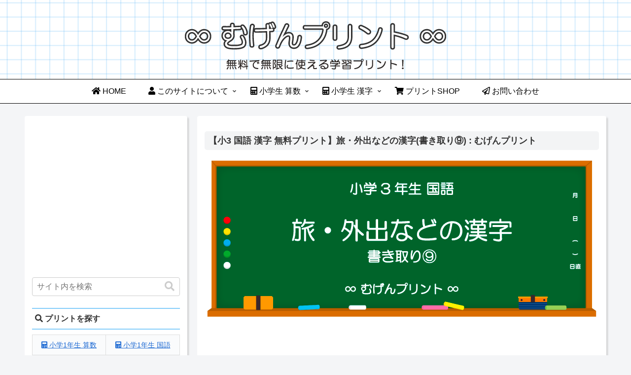

--- FILE ---
content_type: text/html; charset=utf-8
request_url: https://www.google.com/recaptcha/api2/aframe
body_size: 258
content:
<!DOCTYPE HTML><html><head><meta http-equiv="content-type" content="text/html; charset=UTF-8"></head><body><script nonce="tn_EGVL60nZ6GgO3bAXUDw">/** Anti-fraud and anti-abuse applications only. See google.com/recaptcha */ try{var clients={'sodar':'https://pagead2.googlesyndication.com/pagead/sodar?'};window.addEventListener("message",function(a){try{if(a.source===window.parent){var b=JSON.parse(a.data);var c=clients[b['id']];if(c){var d=document.createElement('img');d.src=c+b['params']+'&rc='+(localStorage.getItem("rc::a")?sessionStorage.getItem("rc::b"):"");window.document.body.appendChild(d);sessionStorage.setItem("rc::e",parseInt(sessionStorage.getItem("rc::e")||0)+1);localStorage.setItem("rc::h",'1769002763417');}}}catch(b){}});window.parent.postMessage("_grecaptcha_ready", "*");}catch(b){}</script></body></html>

--- FILE ---
content_type: application/javascript
request_url: https://mugen-print.com/pwresu/wp-content/themes/cocoon-child-master/javascript.js?ver=6.0.11&fver=20220901054549
body_size: 1213
content:
//ここに追加したいJavaScript、jQueryを記入してください。
//このJavaScriptファイルは、親テーマのJavaScriptファイルのあとに呼び出されます。
//JavaScriptやjQueryで親テーマのjavascript.jsに加えて関数を記入したい時に使用します。
//
//
//
/************************************
** IPM用のjs
************************************/
/*$(function(){  
	$('.js-modal_open').each(function(){		
		$(this).on('click',function(){ 
			var id = $(this).data('id');
			$.post("/ipm/botton-pushed.php", {'ipmdata' : id})
				.done(function (response) {
					var array = JSON.parse(response);
					//console.log(array[0]);
					var ipmstatus = array[1];
					if(ipmstatus == 0){	   	
							
						//var win0 = window.open(array[0], '_blank');
						var win0 = window.location.href = array[0];
						}else{
						   //DlBtn.innerText = "PDF作成失敗：ダウンロードできません";
						}
					})
					.fail(function(jqXHR, textStatus, errorThrown ) {
						//DlBtn.innerText = "通信失敗：ダウンロードできません";
					})
					// 6. alwaysは、成功/失敗に関わらず実行される
					//.always(function() {
						//$("#span4").text("完了しました");
					//});
				;
			return false;	
		}); //on click
	}); //each function				
});
*/


$(function(){
	var winScrollTop;
	var TimerID;
	var PdfUrl;
	var DlBtn;
	var ReBtn;
	$('.js-modal_open').each(function(){		
		$(this).on('click',function(){ 
	  		winScrollTop = $(window).scrollTop(); //スクロール位置を取得
			var id = $(this).data('id');
            var modal = document.getElementById(id);
			$(modal).fadeIn();
			btnid = "dl-btn-" + id;
			DlBtn = document.getElementById(btnid);
			btnid = "re-btn-" + id;
			ReBtn = document.getElementById(btnid);	
			
			$(ReBtn).on('click',function(){
				CountDownTimer(id);
			});
			$(DlBtn).on('click',function(){
				var win = window.open(PdfUrl, '_blank'); 
			});	
			
			ReBtn.click();	
			return false;	
		}); //on click
	}); //each function
	// .modal_bgか.modal_closeをクリックしたらモーダルと背景をフェードアウ
	$('.modal_bg, .modal_close').off().click(function(){
		clearInterval(TimerID);	
		///////console.log(TimerID);
		$('.js-modal').fadeOut();
		$('body,html').stop().animate({scrollTop:winScrollTop}, 1000);
		DlBtn.disabled = false;
		ReBtn.disabled = false;
		$(DlBtn).off("click");
		$(ReBtn).off("click");
	});						
	function CountDownTimer(id){
		DlBtn.disabled = true;
		ReBtn.disabled = true;
		DlBtn.innerText = "問題を作成中...残り4秒";
		$.post("/ipm/botton-pushed.php", {'ipmdata' : id})
				.done(function (response) {
					var array = JSON.parse(response);
					PdfUrl = array[0];
					//console.log(array[0]);
					var ipmstatus = array[1]
					if(ipmstatus == 0){	   	
							var time = 4;
							clearInterval(TimerID);	
							TimerID = setInterval(function(){
							if(time <= 1) {
								//console.log("finish : " + TimerID);
								clearInterval(TimerID);
								DlBtn.disabled = false;
								ReBtn.disabled = false;
								DlBtn.innerText = "クリックしてダウンロード";
							} else {
								time--;
								var txt = "問題を作成中... 残り" + time + "秒";
								DlBtn.innerText = txt;
								//console.log("count : " +time + " : "+ TimerID);
							}
							}, 1000);
						}else{
						   DlBtn.innerText = "PDF作成失敗：ダウンロードできません";
						}
					})
					.fail(function(jqXHR, textStatus, errorThrown ) {
						DlBtn.innerText = "通信失敗：ダウンロードできません";
					})
					// 6. alwaysは、成功/失敗に関わらず実行される
					//.always(function() {
						//$("#span4").text("完了しました");
					//});
				;
	}//CountDownTimer
});